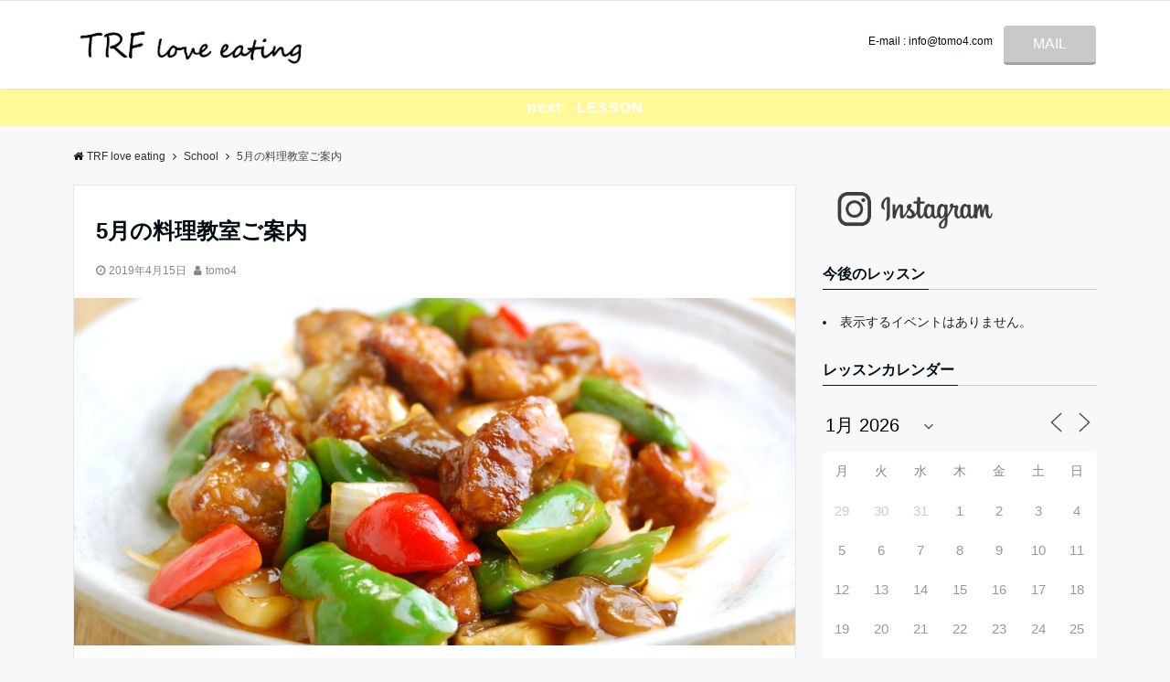

--- FILE ---
content_type: text/plain
request_url: https://www.google-analytics.com/j/collect?v=1&_v=j102&a=1896058939&t=pageview&_s=1&dl=https%3A%2F%2Ftomo4.com%2F2019%2F04%2F15%2F5%25E6%259C%2588%25E3%2581%25AE%25E6%2596%2599%25E7%2590%2586%25E6%2595%2599%25E5%25AE%25A4%25E3%2581%2594%25E6%25A1%2588%25E5%2586%2585%2F&ul=en-us%40posix&dt=5%E6%9C%88%E3%81%AE%E6%96%99%E7%90%86%E6%95%99%E5%AE%A4%E3%81%94%E6%A1%88%E5%86%85%20%7C%20TRF%20love%20eating&sr=1280x720&vp=1280x720&_u=IEBAAEABAAAAACAAI~&jid=147037343&gjid=1245036135&cid=1382799259.1769016836&tid=UA-138576102-1&_gid=1051766269.1769016836&_r=1&_slc=1&z=1864123460
body_size: -449
content:
2,cG-TFMHGRVQNP